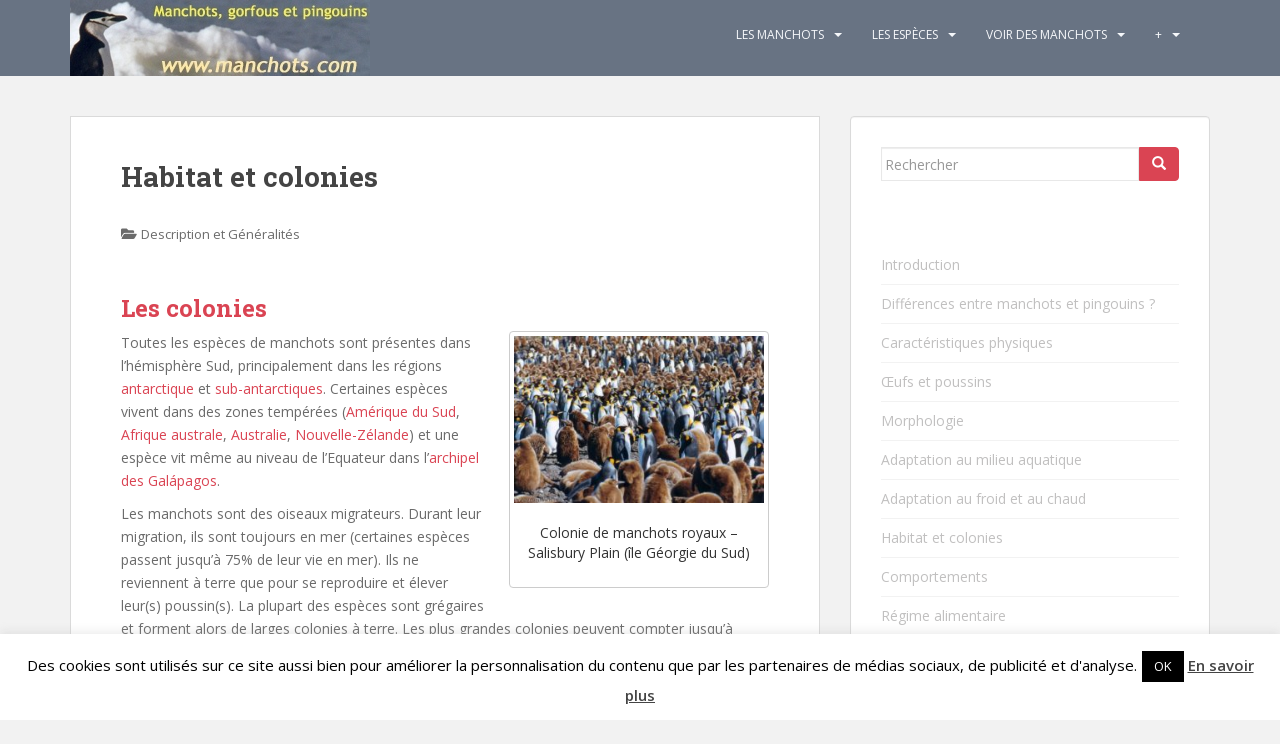

--- FILE ---
content_type: text/html; charset=UTF-8
request_url: https://manchots.com/habitat-colonies/
body_size: 15780
content:
<!doctype html>
<!--[if !IE]>
<html class="no-js non-ie" lang="fr-FR"> <![endif]-->
<!--[if IE 7 ]>
<html class="no-js ie7" lang="fr-FR"> <![endif]-->
<!--[if IE 8 ]>
<html class="no-js ie8" lang="fr-FR"> <![endif]-->
<!--[if IE 9 ]>
<html class="no-js ie9" lang="fr-FR"> <![endif]-->
<!--[if gt IE 9]><!-->
<html class="no-js" lang="fr-FR"> <!--<![endif]-->
<head>
<meta charset="UTF-8">
<meta name="viewport" content="width=device-width, initial-scale=1">
<meta name="theme-color" content="#687383">
<link rel="profile" href="http://gmpg.org/xfn/11">

<meta name='robots' content='index, follow, max-image-preview:large, max-snippet:-1, max-video-preview:-1' />

	<!-- This site is optimized with the Yoast SEO plugin v23.9 - https://yoast.com/wordpress/plugins/seo/ -->
	<title>Habitat, colonies et population des manchots</title>
	<meta name="description" content="habitat, colonie, colonies, environnement, population" />
	<link rel="canonical" href="https://manchots.com/habitat-colonies/" />
	<meta property="og:locale" content="fr_FR" />
	<meta property="og:type" content="article" />
	<meta property="og:title" content="Habitat, colonies et population des manchots" />
	<meta property="og:description" content="habitat, colonie, colonies, environnement, population" />
	<meta property="og:url" content="https://manchots.com/habitat-colonies/" />
	<meta property="og:site_name" content="Manchots, gorfous et pingouins" />
	<meta property="article:published_time" content="2015-08-26T18:12:05+00:00" />
	<meta property="article:modified_time" content="2019-03-15T10:02:23+00:00" />
	<meta name="author" content="françois" />
	<meta name="twitter:card" content="summary_large_image" />
	<meta name="twitter:label1" content="Écrit par" />
	<meta name="twitter:data1" content="françois" />
	<meta name="twitter:label2" content="Durée de lecture estimée" />
	<meta name="twitter:data2" content="5 minutes" />
	<script type="application/ld+json" class="yoast-schema-graph">{"@context":"https://schema.org","@graph":[{"@type":"WebPage","@id":"https://manchots.com/habitat-colonies/","url":"https://manchots.com/habitat-colonies/","name":"Habitat, colonies et population des manchots","isPartOf":{"@id":"https://manchots.com/#website"},"datePublished":"2015-08-26T18:12:05+00:00","dateModified":"2019-03-15T10:02:23+00:00","author":{"@id":"https://manchots.com/#/schema/person/0cba4125c935dab4a02e1568ed02aaf1"},"description":"habitat, colonie, colonies, environnement, population","breadcrumb":{"@id":"https://manchots.com/habitat-colonies/#breadcrumb"},"inLanguage":"fr-FR","potentialAction":[{"@type":"ReadAction","target":["https://manchots.com/habitat-colonies/"]}]},{"@type":"BreadcrumbList","@id":"https://manchots.com/habitat-colonies/#breadcrumb","itemListElement":[{"@type":"ListItem","position":1,"name":"Accueil","item":"https://manchots.com/"},{"@type":"ListItem","position":2,"name":"Habitat et colonies"}]},{"@type":"WebSite","@id":"https://manchots.com/#website","url":"https://manchots.com/","name":"Manchots, gorfous et pingouins","description":"","potentialAction":[{"@type":"SearchAction","target":{"@type":"EntryPoint","urlTemplate":"https://manchots.com/?s={search_term_string}"},"query-input":{"@type":"PropertyValueSpecification","valueRequired":true,"valueName":"search_term_string"}}],"inLanguage":"fr-FR"},{"@type":"Person","@id":"https://manchots.com/#/schema/person/0cba4125c935dab4a02e1568ed02aaf1","name":"françois","image":{"@type":"ImageObject","inLanguage":"fr-FR","@id":"https://manchots.com/#/schema/person/image/","url":"https://secure.gravatar.com/avatar/07ce240caca8b0a7009939023c973e7d?s=96&d=mm&r=g","contentUrl":"https://secure.gravatar.com/avatar/07ce240caca8b0a7009939023c973e7d?s=96&d=mm&r=g","caption":"françois"},"url":"https://manchots.com/author/fdadmin/"}]}</script>
	<!-- / Yoast SEO plugin. -->


<link rel='dns-prefetch' href='//fonts.googleapis.com' />
<link rel="alternate" type="application/rss+xml" title="Manchots, gorfous et pingouins &raquo; Flux" href="https://manchots.com/feed/" />
<link rel="alternate" type="application/rss+xml" title="Manchots, gorfous et pingouins &raquo; Flux des commentaires" href="https://manchots.com/comments/feed/" />
<link rel="alternate" type="application/rss+xml" title="Manchots, gorfous et pingouins &raquo; Habitat et colonies Flux des commentaires" href="https://manchots.com/habitat-colonies/feed/" />
<script type="text/javascript">
/* <![CDATA[ */
window._wpemojiSettings = {"baseUrl":"https:\/\/s.w.org\/images\/core\/emoji\/15.0.3\/72x72\/","ext":".png","svgUrl":"https:\/\/s.w.org\/images\/core\/emoji\/15.0.3\/svg\/","svgExt":".svg","source":{"concatemoji":"https:\/\/manchots.com\/wp-includes\/js\/wp-emoji-release.min.js?ver=6.5.7"}};
/*! This file is auto-generated */
!function(i,n){var o,s,e;function c(e){try{var t={supportTests:e,timestamp:(new Date).valueOf()};sessionStorage.setItem(o,JSON.stringify(t))}catch(e){}}function p(e,t,n){e.clearRect(0,0,e.canvas.width,e.canvas.height),e.fillText(t,0,0);var t=new Uint32Array(e.getImageData(0,0,e.canvas.width,e.canvas.height).data),r=(e.clearRect(0,0,e.canvas.width,e.canvas.height),e.fillText(n,0,0),new Uint32Array(e.getImageData(0,0,e.canvas.width,e.canvas.height).data));return t.every(function(e,t){return e===r[t]})}function u(e,t,n){switch(t){case"flag":return n(e,"\ud83c\udff3\ufe0f\u200d\u26a7\ufe0f","\ud83c\udff3\ufe0f\u200b\u26a7\ufe0f")?!1:!n(e,"\ud83c\uddfa\ud83c\uddf3","\ud83c\uddfa\u200b\ud83c\uddf3")&&!n(e,"\ud83c\udff4\udb40\udc67\udb40\udc62\udb40\udc65\udb40\udc6e\udb40\udc67\udb40\udc7f","\ud83c\udff4\u200b\udb40\udc67\u200b\udb40\udc62\u200b\udb40\udc65\u200b\udb40\udc6e\u200b\udb40\udc67\u200b\udb40\udc7f");case"emoji":return!n(e,"\ud83d\udc26\u200d\u2b1b","\ud83d\udc26\u200b\u2b1b")}return!1}function f(e,t,n){var r="undefined"!=typeof WorkerGlobalScope&&self instanceof WorkerGlobalScope?new OffscreenCanvas(300,150):i.createElement("canvas"),a=r.getContext("2d",{willReadFrequently:!0}),o=(a.textBaseline="top",a.font="600 32px Arial",{});return e.forEach(function(e){o[e]=t(a,e,n)}),o}function t(e){var t=i.createElement("script");t.src=e,t.defer=!0,i.head.appendChild(t)}"undefined"!=typeof Promise&&(o="wpEmojiSettingsSupports",s=["flag","emoji"],n.supports={everything:!0,everythingExceptFlag:!0},e=new Promise(function(e){i.addEventListener("DOMContentLoaded",e,{once:!0})}),new Promise(function(t){var n=function(){try{var e=JSON.parse(sessionStorage.getItem(o));if("object"==typeof e&&"number"==typeof e.timestamp&&(new Date).valueOf()<e.timestamp+604800&&"object"==typeof e.supportTests)return e.supportTests}catch(e){}return null}();if(!n){if("undefined"!=typeof Worker&&"undefined"!=typeof OffscreenCanvas&&"undefined"!=typeof URL&&URL.createObjectURL&&"undefined"!=typeof Blob)try{var e="postMessage("+f.toString()+"("+[JSON.stringify(s),u.toString(),p.toString()].join(",")+"));",r=new Blob([e],{type:"text/javascript"}),a=new Worker(URL.createObjectURL(r),{name:"wpTestEmojiSupports"});return void(a.onmessage=function(e){c(n=e.data),a.terminate(),t(n)})}catch(e){}c(n=f(s,u,p))}t(n)}).then(function(e){for(var t in e)n.supports[t]=e[t],n.supports.everything=n.supports.everything&&n.supports[t],"flag"!==t&&(n.supports.everythingExceptFlag=n.supports.everythingExceptFlag&&n.supports[t]);n.supports.everythingExceptFlag=n.supports.everythingExceptFlag&&!n.supports.flag,n.DOMReady=!1,n.readyCallback=function(){n.DOMReady=!0}}).then(function(){return e}).then(function(){var e;n.supports.everything||(n.readyCallback(),(e=n.source||{}).concatemoji?t(e.concatemoji):e.wpemoji&&e.twemoji&&(t(e.twemoji),t(e.wpemoji)))}))}((window,document),window._wpemojiSettings);
/* ]]> */
</script>
<style id='wp-emoji-styles-inline-css' type='text/css'>

	img.wp-smiley, img.emoji {
		display: inline !important;
		border: none !important;
		box-shadow: none !important;
		height: 1em !important;
		width: 1em !important;
		margin: 0 0.07em !important;
		vertical-align: -0.1em !important;
		background: none !important;
		padding: 0 !important;
	}
</style>
<link rel='stylesheet' id='wp-block-library-css' href='https://manchots.com/wp-includes/css/dist/block-library/style.min.css?ver=6.5.7' type='text/css' media='all' />
<style id='classic-theme-styles-inline-css' type='text/css'>
/*! This file is auto-generated */
.wp-block-button__link{color:#fff;background-color:#32373c;border-radius:9999px;box-shadow:none;text-decoration:none;padding:calc(.667em + 2px) calc(1.333em + 2px);font-size:1.125em}.wp-block-file__button{background:#32373c;color:#fff;text-decoration:none}
</style>
<style id='global-styles-inline-css' type='text/css'>
body{--wp--preset--color--black: #000000;--wp--preset--color--cyan-bluish-gray: #abb8c3;--wp--preset--color--white: #ffffff;--wp--preset--color--pale-pink: #f78da7;--wp--preset--color--vivid-red: #cf2e2e;--wp--preset--color--luminous-vivid-orange: #ff6900;--wp--preset--color--luminous-vivid-amber: #fcb900;--wp--preset--color--light-green-cyan: #7bdcb5;--wp--preset--color--vivid-green-cyan: #00d084;--wp--preset--color--pale-cyan-blue: #8ed1fc;--wp--preset--color--vivid-cyan-blue: #0693e3;--wp--preset--color--vivid-purple: #9b51e0;--wp--preset--gradient--vivid-cyan-blue-to-vivid-purple: linear-gradient(135deg,rgba(6,147,227,1) 0%,rgb(155,81,224) 100%);--wp--preset--gradient--light-green-cyan-to-vivid-green-cyan: linear-gradient(135deg,rgb(122,220,180) 0%,rgb(0,208,130) 100%);--wp--preset--gradient--luminous-vivid-amber-to-luminous-vivid-orange: linear-gradient(135deg,rgba(252,185,0,1) 0%,rgba(255,105,0,1) 100%);--wp--preset--gradient--luminous-vivid-orange-to-vivid-red: linear-gradient(135deg,rgba(255,105,0,1) 0%,rgb(207,46,46) 100%);--wp--preset--gradient--very-light-gray-to-cyan-bluish-gray: linear-gradient(135deg,rgb(238,238,238) 0%,rgb(169,184,195) 100%);--wp--preset--gradient--cool-to-warm-spectrum: linear-gradient(135deg,rgb(74,234,220) 0%,rgb(151,120,209) 20%,rgb(207,42,186) 40%,rgb(238,44,130) 60%,rgb(251,105,98) 80%,rgb(254,248,76) 100%);--wp--preset--gradient--blush-light-purple: linear-gradient(135deg,rgb(255,206,236) 0%,rgb(152,150,240) 100%);--wp--preset--gradient--blush-bordeaux: linear-gradient(135deg,rgb(254,205,165) 0%,rgb(254,45,45) 50%,rgb(107,0,62) 100%);--wp--preset--gradient--luminous-dusk: linear-gradient(135deg,rgb(255,203,112) 0%,rgb(199,81,192) 50%,rgb(65,88,208) 100%);--wp--preset--gradient--pale-ocean: linear-gradient(135deg,rgb(255,245,203) 0%,rgb(182,227,212) 50%,rgb(51,167,181) 100%);--wp--preset--gradient--electric-grass: linear-gradient(135deg,rgb(202,248,128) 0%,rgb(113,206,126) 100%);--wp--preset--gradient--midnight: linear-gradient(135deg,rgb(2,3,129) 0%,rgb(40,116,252) 100%);--wp--preset--font-size--small: 13px;--wp--preset--font-size--medium: 20px;--wp--preset--font-size--large: 36px;--wp--preset--font-size--x-large: 42px;--wp--preset--spacing--20: 0.44rem;--wp--preset--spacing--30: 0.67rem;--wp--preset--spacing--40: 1rem;--wp--preset--spacing--50: 1.5rem;--wp--preset--spacing--60: 2.25rem;--wp--preset--spacing--70: 3.38rem;--wp--preset--spacing--80: 5.06rem;--wp--preset--shadow--natural: 6px 6px 9px rgba(0, 0, 0, 0.2);--wp--preset--shadow--deep: 12px 12px 50px rgba(0, 0, 0, 0.4);--wp--preset--shadow--sharp: 6px 6px 0px rgba(0, 0, 0, 0.2);--wp--preset--shadow--outlined: 6px 6px 0px -3px rgba(255, 255, 255, 1), 6px 6px rgba(0, 0, 0, 1);--wp--preset--shadow--crisp: 6px 6px 0px rgba(0, 0, 0, 1);}:where(.is-layout-flex){gap: 0.5em;}:where(.is-layout-grid){gap: 0.5em;}body .is-layout-flex{display: flex;}body .is-layout-flex{flex-wrap: wrap;align-items: center;}body .is-layout-flex > *{margin: 0;}body .is-layout-grid{display: grid;}body .is-layout-grid > *{margin: 0;}:where(.wp-block-columns.is-layout-flex){gap: 2em;}:where(.wp-block-columns.is-layout-grid){gap: 2em;}:where(.wp-block-post-template.is-layout-flex){gap: 1.25em;}:where(.wp-block-post-template.is-layout-grid){gap: 1.25em;}.has-black-color{color: var(--wp--preset--color--black) !important;}.has-cyan-bluish-gray-color{color: var(--wp--preset--color--cyan-bluish-gray) !important;}.has-white-color{color: var(--wp--preset--color--white) !important;}.has-pale-pink-color{color: var(--wp--preset--color--pale-pink) !important;}.has-vivid-red-color{color: var(--wp--preset--color--vivid-red) !important;}.has-luminous-vivid-orange-color{color: var(--wp--preset--color--luminous-vivid-orange) !important;}.has-luminous-vivid-amber-color{color: var(--wp--preset--color--luminous-vivid-amber) !important;}.has-light-green-cyan-color{color: var(--wp--preset--color--light-green-cyan) !important;}.has-vivid-green-cyan-color{color: var(--wp--preset--color--vivid-green-cyan) !important;}.has-pale-cyan-blue-color{color: var(--wp--preset--color--pale-cyan-blue) !important;}.has-vivid-cyan-blue-color{color: var(--wp--preset--color--vivid-cyan-blue) !important;}.has-vivid-purple-color{color: var(--wp--preset--color--vivid-purple) !important;}.has-black-background-color{background-color: var(--wp--preset--color--black) !important;}.has-cyan-bluish-gray-background-color{background-color: var(--wp--preset--color--cyan-bluish-gray) !important;}.has-white-background-color{background-color: var(--wp--preset--color--white) !important;}.has-pale-pink-background-color{background-color: var(--wp--preset--color--pale-pink) !important;}.has-vivid-red-background-color{background-color: var(--wp--preset--color--vivid-red) !important;}.has-luminous-vivid-orange-background-color{background-color: var(--wp--preset--color--luminous-vivid-orange) !important;}.has-luminous-vivid-amber-background-color{background-color: var(--wp--preset--color--luminous-vivid-amber) !important;}.has-light-green-cyan-background-color{background-color: var(--wp--preset--color--light-green-cyan) !important;}.has-vivid-green-cyan-background-color{background-color: var(--wp--preset--color--vivid-green-cyan) !important;}.has-pale-cyan-blue-background-color{background-color: var(--wp--preset--color--pale-cyan-blue) !important;}.has-vivid-cyan-blue-background-color{background-color: var(--wp--preset--color--vivid-cyan-blue) !important;}.has-vivid-purple-background-color{background-color: var(--wp--preset--color--vivid-purple) !important;}.has-black-border-color{border-color: var(--wp--preset--color--black) !important;}.has-cyan-bluish-gray-border-color{border-color: var(--wp--preset--color--cyan-bluish-gray) !important;}.has-white-border-color{border-color: var(--wp--preset--color--white) !important;}.has-pale-pink-border-color{border-color: var(--wp--preset--color--pale-pink) !important;}.has-vivid-red-border-color{border-color: var(--wp--preset--color--vivid-red) !important;}.has-luminous-vivid-orange-border-color{border-color: var(--wp--preset--color--luminous-vivid-orange) !important;}.has-luminous-vivid-amber-border-color{border-color: var(--wp--preset--color--luminous-vivid-amber) !important;}.has-light-green-cyan-border-color{border-color: var(--wp--preset--color--light-green-cyan) !important;}.has-vivid-green-cyan-border-color{border-color: var(--wp--preset--color--vivid-green-cyan) !important;}.has-pale-cyan-blue-border-color{border-color: var(--wp--preset--color--pale-cyan-blue) !important;}.has-vivid-cyan-blue-border-color{border-color: var(--wp--preset--color--vivid-cyan-blue) !important;}.has-vivid-purple-border-color{border-color: var(--wp--preset--color--vivid-purple) !important;}.has-vivid-cyan-blue-to-vivid-purple-gradient-background{background: var(--wp--preset--gradient--vivid-cyan-blue-to-vivid-purple) !important;}.has-light-green-cyan-to-vivid-green-cyan-gradient-background{background: var(--wp--preset--gradient--light-green-cyan-to-vivid-green-cyan) !important;}.has-luminous-vivid-amber-to-luminous-vivid-orange-gradient-background{background: var(--wp--preset--gradient--luminous-vivid-amber-to-luminous-vivid-orange) !important;}.has-luminous-vivid-orange-to-vivid-red-gradient-background{background: var(--wp--preset--gradient--luminous-vivid-orange-to-vivid-red) !important;}.has-very-light-gray-to-cyan-bluish-gray-gradient-background{background: var(--wp--preset--gradient--very-light-gray-to-cyan-bluish-gray) !important;}.has-cool-to-warm-spectrum-gradient-background{background: var(--wp--preset--gradient--cool-to-warm-spectrum) !important;}.has-blush-light-purple-gradient-background{background: var(--wp--preset--gradient--blush-light-purple) !important;}.has-blush-bordeaux-gradient-background{background: var(--wp--preset--gradient--blush-bordeaux) !important;}.has-luminous-dusk-gradient-background{background: var(--wp--preset--gradient--luminous-dusk) !important;}.has-pale-ocean-gradient-background{background: var(--wp--preset--gradient--pale-ocean) !important;}.has-electric-grass-gradient-background{background: var(--wp--preset--gradient--electric-grass) !important;}.has-midnight-gradient-background{background: var(--wp--preset--gradient--midnight) !important;}.has-small-font-size{font-size: var(--wp--preset--font-size--small) !important;}.has-medium-font-size{font-size: var(--wp--preset--font-size--medium) !important;}.has-large-font-size{font-size: var(--wp--preset--font-size--large) !important;}.has-x-large-font-size{font-size: var(--wp--preset--font-size--x-large) !important;}
.wp-block-navigation a:where(:not(.wp-element-button)){color: inherit;}
:where(.wp-block-post-template.is-layout-flex){gap: 1.25em;}:where(.wp-block-post-template.is-layout-grid){gap: 1.25em;}
:where(.wp-block-columns.is-layout-flex){gap: 2em;}:where(.wp-block-columns.is-layout-grid){gap: 2em;}
.wp-block-pullquote{font-size: 1.5em;line-height: 1.6;}
</style>
<link rel='stylesheet' id='foobox-free-min-css' href='https://manchots.com/wp-content/plugins/foobox-image-lightbox/free/css/foobox.free.min.css?ver=2.7.33' type='text/css' media='all' />
<link rel='stylesheet' id='contact-form-7-css' href='https://manchots.com/wp-content/plugins/contact-form-7/includes/css/styles.css?ver=5.9.3' type='text/css' media='all' />
<link rel='stylesheet' id='cookie-law-info-css' href='https://manchots.com/wp-content/plugins/cookie-law-info/legacy/public/css/cookie-law-info-public.css?ver=3.2.8' type='text/css' media='all' />
<link rel='stylesheet' id='cookie-law-info-gdpr-css' href='https://manchots.com/wp-content/plugins/cookie-law-info/legacy/public/css/cookie-law-info-gdpr.css?ver=3.2.8' type='text/css' media='all' />
<link rel='stylesheet' id='inline-footnotes-css' href='https://manchots.com/wp-content/plugins/inline-footnotes/public/css/inline-footnotes-public.compressed.css?ver=1.0.0' type='text/css' media='all' />
<link rel='stylesheet' id='q-a-focus-plus-css' href='https://manchots.com/wp-content/plugins/q-and-a-focus-plus-faq/css/q-a-focus-plus.min.css?ver=1.3.9.7' type='text/css' media='screen' />
<link rel='stylesheet' id='sparkling-bootstrap-css' href='https://manchots.com/wp-content/themes/sparkling/assets/css/bootstrap.min.css?ver=6.5.7' type='text/css' media='all' />
<link rel='stylesheet' id='sparkling-icons-css' href='https://manchots.com/wp-content/themes/sparkling/assets/css/fontawesome-all.min.css?ver=5.1.1.' type='text/css' media='all' />
<link rel='stylesheet' id='sparkling-fonts-css' href='//fonts.googleapis.com/css?family=Open+Sans%3A400italic%2C400%2C600%2C700%7CRoboto+Slab%3A400%2C300%2C700&#038;ver=6.5.7' type='text/css' media='all' />
<link rel='stylesheet' id='sparkling-style-css' href='https://manchots.com/wp-content/themes/sparkling/style.css?ver=2.4.2' type='text/css' media='all' />
<script type="text/javascript" src="https://manchots.com/wp-includes/js/jquery/jquery.min.js?ver=3.7.1" id="jquery-core-js"></script>
<script type="text/javascript" src="https://manchots.com/wp-includes/js/jquery/jquery-migrate.min.js?ver=3.4.1" id="jquery-migrate-js"></script>
<script type="text/javascript" id="cookie-law-info-js-extra">
/* <![CDATA[ */
var Cli_Data = {"nn_cookie_ids":[],"cookielist":[],"non_necessary_cookies":[],"ccpaEnabled":"","ccpaRegionBased":"","ccpaBarEnabled":"","strictlyEnabled":["necessary","obligatoire"],"ccpaType":"gdpr","js_blocking":"","custom_integration":"","triggerDomRefresh":"","secure_cookies":""};
var cli_cookiebar_settings = {"animate_speed_hide":"500","animate_speed_show":"500","background":"#fff","border":"#444","border_on":"","button_1_button_colour":"#000","button_1_button_hover":"#000000","button_1_link_colour":"#fff","button_1_as_button":"1","button_1_new_win":"","button_2_button_colour":"#333","button_2_button_hover":"#292929","button_2_link_colour":"#444","button_2_as_button":"","button_2_hidebar":"","button_3_button_colour":"#000","button_3_button_hover":"#000000","button_3_link_colour":"#fff","button_3_as_button":"1","button_3_new_win":"","button_4_button_colour":"#000","button_4_button_hover":"#000000","button_4_link_colour":"#fff","button_4_as_button":"1","button_7_button_colour":"#61a229","button_7_button_hover":"#4e8221","button_7_link_colour":"#fff","button_7_as_button":"1","button_7_new_win":"","font_family":"inherit","header_fix":"","notify_animate_hide":"1","notify_animate_show":"","notify_div_id":"#cookie-law-info-bar","notify_position_horizontal":"right","notify_position_vertical":"bottom","scroll_close":"","scroll_close_reload":"","accept_close_reload":"","reject_close_reload":"","showagain_tab":"","showagain_background":"#fff","showagain_border":"#000","showagain_div_id":"#cookie-law-info-again","showagain_x_position":"100px","text":"#000","show_once_yn":"","show_once":"10000","logging_on":"","as_popup":"","popup_overlay":"1","bar_heading_text":"","cookie_bar_as":"banner","popup_showagain_position":"bottom-right","widget_position":"left"};
var log_object = {"ajax_url":"https:\/\/manchots.com\/wp-admin\/admin-ajax.php"};
/* ]]> */
</script>
<script type="text/javascript" src="https://manchots.com/wp-content/plugins/cookie-law-info/legacy/public/js/cookie-law-info-public.js?ver=3.2.8" id="cookie-law-info-js"></script>
<script type="text/javascript" id="inline-footnotes-js-extra">
/* <![CDATA[ */
var inlineFootNotesVars = {"hover":""};
/* ]]> */
</script>
<script type="text/javascript" src="https://manchots.com/wp-content/plugins/inline-footnotes/public/js/inline-footnotes-public.compressed.js?ver=1.0.0" id="inline-footnotes-js"></script>
<script type="text/javascript" src="https://manchots.com/wp-content/themes/sparkling/assets/js/vendor/bootstrap.min.js?ver=6.5.7" id="sparkling-bootstrapjs-js"></script>
<script type="text/javascript" src="https://manchots.com/wp-content/themes/sparkling/assets/js/functions.js?ver=20180503" id="sparkling-functions-js"></script>
<script type="text/javascript" id="foobox-free-min-js-before">
/* <![CDATA[ */
/* Run FooBox FREE (v2.7.33) */
var FOOBOX = window.FOOBOX = {
	ready: true,
	disableOthers: true,
	o: {wordpress: { enabled: true }, showCount:false, captions: { dataTitle: ["captionTitle","title"], dataDesc: ["captionDesc","description"] }, rel: '', excludes:'.fbx-link,.nofoobox,.nolightbox,a[href*="pinterest.com/pin/create/button/"]', affiliate : { enabled: false }, error: "Impossible de charger l’élément"},
	selectors: [
		".foogallery-container.foogallery-lightbox-foobox", ".foogallery-container.foogallery-lightbox-foobox-free", ".wp-caption", ".wp-block-image", "a:has(img[class*=wp-image-])", ".foobox"
	],
	pre: function( $ ){
		// Custom JavaScript (Pre)
		
	},
	post: function( $ ){
		// Custom JavaScript (Post)
		
		// Custom Captions Code
		
	},
	custom: function( $ ){
		// Custom Extra JS
		
	}
};
/* ]]> */
</script>
<script type="text/javascript" src="https://manchots.com/wp-content/plugins/foobox-image-lightbox/free/js/foobox.free.min.js?ver=2.7.33" id="foobox-free-min-js"></script>
<link rel="https://api.w.org/" href="https://manchots.com/wp-json/" /><link rel="alternate" type="application/json" href="https://manchots.com/wp-json/wp/v2/posts/530" /><link rel="EditURI" type="application/rsd+xml" title="RSD" href="https://manchots.com/xmlrpc.php?rsd" />
<meta name="generator" content="WordPress 6.5.7" />
<link rel='shortlink' href='https://manchots.com/?p=530' />
<link rel="alternate" type="application/json+oembed" href="https://manchots.com/wp-json/oembed/1.0/embed?url=https%3A%2F%2Fmanchots.com%2Fhabitat-colonies%2F" />
<link rel="alternate" type="text/xml+oembed" href="https://manchots.com/wp-json/oembed/1.0/embed?url=https%3A%2F%2Fmanchots.com%2Fhabitat-colonies%2F&#038;format=xml" />

<style>
	.inline-footnote,
	.inline-footnote:hover,
	.inline-footnote:active,
	.inline-footnote:visited {
		background-color: #dd6363;
		color: #ffffff !important;
	}
	.inline-footnote span.footnoteContent {
		background-color: #ffffff;
		color: #000000 !important;
	}
</style>
<!-- Q & A Focus Plus -->
		<noscript><link rel="stylesheet" type="text/css" href="https://manchots.com/wp-content/plugins/q-and-a-focus-plus-faq/css/q-a-focus-plus-noscript.min.css?ver=1.3.9.7" /></noscript><!-- Q & A Focus Plus-->
		<!-- Analytics by WP Statistics v14.11.3 - https://wp-statistics.com -->
<style type="text/css">.navbar.navbar-default, .navbar-default .navbar-nav .open .dropdown-menu > li > a {background-color: #687383;}body, .entry-content {color:#6B6B6B}.entry-content {font-family: Open Sans;}.entry-content {font-size:14px}.entry-content {font-weight:normal}</style><link rel="pingback" href="https://manchots.com/xmlrpc.php">		<style type="text/css">
			caca,
		.site-name,
		.site-description {
			position: absolute;
			clip: rect(1px, 1px, 1px, 1px);
		}
		</style>
	<style type="text/css" id="custom-background-css">
body.custom-background { background-color: #f2f2f2; }
</style>
	<link rel="icon" href="https://manchots.com/wp-content/uploads/cropped-icone-183-32x32.jpg" sizes="32x32" />
<link rel="icon" href="https://manchots.com/wp-content/uploads/cropped-icone-183-192x192.jpg" sizes="192x192" />
<link rel="apple-touch-icon" href="https://manchots.com/wp-content/uploads/cropped-icone-183-180x180.jpg" />
<meta name="msapplication-TileImage" content="https://manchots.com/wp-content/uploads/cropped-icone-183-270x270.jpg" />
		<style type="text/css" id="wp-custom-css">
			.manchots-argument {color: navy; font-weight: bold;}
.manchots-sources {color: black; font-size: 65%; }
.manchots-sources-titre {color: black; font-size: 65%; text-decoration: underline;}		</style>
		
</head>

<body class="post-template-default single single-post postid-530 single-format-standard custom-background">
	<a class="sr-only sr-only-focusable" href="#content">Skip to main content</a>
<div id="page" class="hfeed site">

	<header id="masthead" class="site-header" role="banner">
		<nav class="navbar navbar-default
		" role="navigation">
			<div class="container">
				<div class="row">
					<div class="site-navigation-inner col-sm-12">
						<div class="navbar-header">


														<div id="logo">
																																<a href="https://manchots.com/"><img src="https://manchots.com/wp-content/uploads/banniere-manchots.com_1.jpg"  height="76" width="300" alt="Manchots, gorfous et pingouins"/></a>
																																</div><!-- end of #logo -->

							<button type="button" class="btn navbar-toggle" data-toggle="collapse" data-target=".navbar-ex1-collapse">
								<span class="sr-only">Toggle navigation</span>
								<span class="icon-bar"></span>
								<span class="icon-bar"></span>
								<span class="icon-bar"></span>
							</button>
						</div>



						<div class="collapse navbar-collapse navbar-ex1-collapse"><ul id="menu-menu-horizontal-fr" class="nav navbar-nav"><li id="menu-item-709" class="menu-item menu-item-type-custom menu-item-object-custom current-menu-ancestor current-menu-parent menu-item-has-children menu-item-709 dropdown"><a href="/">Les Manchots</a><span class="caret sparkling-dropdown"></span>
<ul role="menu" class=" dropdown-menu">
	<li id="menu-item-926" class="menu-item menu-item-type-post_type menu-item-object-post menu-item-926"><a href="https://manchots.com/introduction/">Introduction</a></li>
	<li id="menu-item-852" class="menu-item menu-item-type-post_type menu-item-object-post menu-item-852"><a href="https://manchots.com/differences-entre-manchots-et-pingouins/">Différences entre manchots et pingouins ?</a></li>
	<li id="menu-item-200" class="menu-item menu-item-type-post_type menu-item-object-page menu-item-200"><a href="https://manchots.com/identification-des-manchots/">Identification des manchots</a></li>
	<li id="menu-item-851" class="menu-item menu-item-type-post_type menu-item-object-post menu-item-851"><a href="https://manchots.com/caracteristiques-physiques/">Caractéristiques physiques</a></li>
	<li id="menu-item-864" class="menu-item menu-item-type-post_type menu-item-object-post menu-item-864"><a href="https://manchots.com/morphologie/">Morphologie</a></li>
	<li id="menu-item-867" class="menu-item menu-item-type-post_type menu-item-object-post menu-item-867"><a href="https://manchots.com/adaptation-au-froid-et-au-chaud/">Adaptation au froid et au chaud</a></li>
	<li id="menu-item-869" class="menu-item menu-item-type-post_type menu-item-object-post menu-item-869"><a href="https://manchots.com/adaptation-milieu-aquatique/">Adaptation au milieu aquatique</a></li>
	<li id="menu-item-860" class="menu-item menu-item-type-post_type menu-item-object-post menu-item-860"><a href="https://manchots.com/comportements/">Comportements</a></li>
	<li id="menu-item-856" class="menu-item menu-item-type-post_type menu-item-object-post current-menu-item menu-item-856 active"><a href="https://manchots.com/habitat-colonies/">Habitat et colonies</a></li>
	<li id="menu-item-859" class="menu-item menu-item-type-post_type menu-item-object-post menu-item-859"><a href="https://manchots.com/regime-alimentaire/">Régime alimentaire</a></li>
	<li id="menu-item-862" class="menu-item menu-item-type-post_type menu-item-object-post menu-item-862"><a href="https://manchots.com/predateurs/">Prédateurs</a></li>
	<li id="menu-item-858" class="menu-item menu-item-type-post_type menu-item-object-post menu-item-858"><a href="https://manchots.com/reproduction/">Reproduction</a></li>
	<li id="menu-item-866" class="menu-item menu-item-type-post_type menu-item-object-post menu-item-866"><a href="https://manchots.com/oeufs-et-poussins/">Œufs et poussins</a></li>
	<li id="menu-item-855" class="menu-item menu-item-type-post_type menu-item-object-post menu-item-855"><a href="https://manchots.com/evolution/">Évolution</a></li>
	<li id="menu-item-863" class="menu-item menu-item-type-post_type menu-item-object-post menu-item-863"><a href="https://manchots.com/decouverte/">Leur découverte</a></li>
	<li id="menu-item-857" class="menu-item menu-item-type-post_type menu-item-object-post menu-item-857"><a href="https://manchots.com/exploitation-par-les-hommes/">Exploitation par les hommes</a></li>
	<li id="menu-item-865" class="menu-item menu-item-type-post_type menu-item-object-post menu-item-865"><a href="https://manchots.com/risques-et-protection/">Risques et protection</a></li>
	<li id="menu-item-854" class="menu-item menu-item-type-post_type menu-item-object-post menu-item-854"><a href="https://manchots.com/etymologie/">Etymologie</a></li>
</ul>
</li>
<li id="menu-item-86" class="menu-item menu-item-type-post_type menu-item-object-post menu-item-has-children menu-item-86 dropdown"><a href="https://manchots.com/especes/">Les espèces</a><span class="caret sparkling-dropdown"></span>
<ul role="menu" class=" dropdown-menu">
	<li id="menu-item-861" class="menu-item menu-item-type-post_type menu-item-object-post menu-item-861"><a href="https://manchots.com/especes/">Les espèces</a></li>
	<li id="menu-item-87" class="menu-item menu-item-type-post_type menu-item-object-post menu-item-87"><a href="https://manchots.com/manchot-royal/">Manchot royal</a></li>
	<li id="menu-item-93" class="menu-item menu-item-type-post_type menu-item-object-post menu-item-93"><a href="https://manchots.com/manchot-empereur/">Manchot empereur</a></li>
	<li id="menu-item-100" class="menu-item menu-item-type-post_type menu-item-object-post menu-item-100"><a href="https://manchots.com/manchot-a-jugulaire/">Manchot à jugulaire</a></li>
	<li id="menu-item-109" class="menu-item menu-item-type-post_type menu-item-object-post menu-item-109"><a href="https://manchots.com/manchot-adelie/">Manchot Adélie</a></li>
	<li id="menu-item-113" class="menu-item menu-item-type-post_type menu-item-object-post menu-item-113"><a href="https://manchots.com/manchot-papou/">Manchot papou</a></li>
	<li id="menu-item-121" class="menu-item menu-item-type-post_type menu-item-object-post menu-item-121"><a href="https://manchots.com/gorfou-sauteur/">Gorfou sauteur</a></li>
	<li id="menu-item-135" class="menu-item menu-item-type-post_type menu-item-object-post menu-item-135"><a href="https://manchots.com/gorfou-macaroni/">Gorfou macaroni</a></li>
	<li id="menu-item-142" class="menu-item menu-item-type-post_type menu-item-object-post menu-item-142"><a href="https://manchots.com/gorfou-des-iles-snares/">Gorfou des îles Snares</a></li>
	<li id="menu-item-148" class="menu-item menu-item-type-post_type menu-item-object-post menu-item-148"><a href="https://manchots.com/gorfou-huppe/">Gorfou huppé</a></li>
	<li id="menu-item-158" class="menu-item menu-item-type-post_type menu-item-object-post menu-item-158"><a href="https://manchots.com/gorfou-de-schlegel/">Gorfou de Schlegel</a></li>
	<li id="menu-item-163" class="menu-item menu-item-type-post_type menu-item-object-post menu-item-163"><a href="https://manchots.com/gorfou-des-fjordland/">Gorfou des Fjordland</a></li>
	<li id="menu-item-168" class="menu-item menu-item-type-post_type menu-item-object-post menu-item-168"><a href="https://manchots.com/manchot-de-magellan/">Manchot de Magellan</a></li>
	<li id="menu-item-173" class="menu-item menu-item-type-post_type menu-item-object-post menu-item-173"><a href="https://manchots.com/manchot-de-humboldt/">Manchot de Humboldt</a></li>
	<li id="menu-item-178" class="menu-item menu-item-type-post_type menu-item-object-post menu-item-178"><a href="https://manchots.com/manchot-des-galapagos/">Manchot des Galápagos</a></li>
	<li id="menu-item-182" class="menu-item menu-item-type-post_type menu-item-object-post menu-item-182"><a href="https://manchots.com/manchot-du-cap/">Manchot du Cap</a></li>
	<li id="menu-item-191" class="menu-item menu-item-type-post_type menu-item-object-post menu-item-191"><a href="https://manchots.com/manchot-a-ailerons-blancs/">Manchot à ailerons blancs</a></li>
	<li id="menu-item-187" class="menu-item menu-item-type-post_type menu-item-object-post menu-item-187"><a href="https://manchots.com/petit-manchot-bleu/">Petit manchot bleu</a></li>
	<li id="menu-item-196" class="menu-item menu-item-type-post_type menu-item-object-post menu-item-196"><a href="https://manchots.com/manchot-a-oeil-jaune/">Manchot à oeil jaune</a></li>
</ul>
</li>
<li id="menu-item-495" class="menu-item menu-item-type-custom menu-item-object-custom menu-item-has-children menu-item-495 dropdown"><a href="/carte-de-distribution/">Voir des manchots</a><span class="caret sparkling-dropdown"></span>
<ul role="menu" class=" dropdown-menu">
	<li id="menu-item-853" class="menu-item menu-item-type-post_type menu-item-object-post menu-item-853"><a href="https://manchots.com/carte-de-distribution/">Distribution géographique</a></li>
	<li id="menu-item-496" class="menu-item menu-item-type-custom menu-item-object-custom menu-item-496"><a href="/antarctique/">Antarctique</a></li>
	<li id="menu-item-497" class="menu-item menu-item-type-custom menu-item-object-custom menu-item-497"><a href="/iles-subantarctiques/">Iles subantarctiques</a></li>
	<li id="menu-item-499" class="menu-item menu-item-type-custom menu-item-object-custom menu-item-499"><a href="/atlantique-sud/">Atlantique Sud</a></li>
	<li id="menu-item-498" class="menu-item menu-item-type-custom menu-item-object-custom menu-item-498"><a href="/amerique-du-sud/">Amérique du Sud</a></li>
	<li id="menu-item-501" class="menu-item menu-item-type-custom menu-item-object-custom menu-item-501"><a href="/nouvelle-zelande/">Nouvelle-Zélande</a></li>
	<li id="menu-item-502" class="menu-item menu-item-type-custom menu-item-object-custom menu-item-502"><a href="/australie/">Australie</a></li>
	<li id="menu-item-500" class="menu-item menu-item-type-custom menu-item-object-custom menu-item-500"><a href="/afrique/">Afrique</a></li>
	<li id="menu-item-503" class="menu-item menu-item-type-post_type menu-item-object-post menu-item-503"><a href="https://manchots.com/parcs-zoologiques/">Les parcs zoologiques</a></li>
</ul>
</li>
<li id="menu-item-572" class="menu-item menu-item-type-custom menu-item-object-custom menu-item-has-children menu-item-572 dropdown"><a href="/">+</a><span class="caret sparkling-dropdown"></span>
<ul role="menu" class=" dropdown-menu">
	<li id="menu-item-571" class="menu-item menu-item-type-custom menu-item-object-custom menu-item-571"><a href="/faqs/">FAQs</a></li>
	<li id="menu-item-696" class="menu-item menu-item-type-post_type menu-item-object-page menu-item-696"><a href="https://manchots.com/bibliographie/">Bibliographie</a></li>
	<li id="menu-item-640" class="menu-item menu-item-type-post_type menu-item-object-post menu-item-640"><a href="https://manchots.com/liens/">Liens</a></li>
	<li id="menu-item-699" class="menu-item menu-item-type-post_type menu-item-object-page menu-item-699"><a href="https://manchots.com/filmographie/">Filmographie</a></li>
	<li id="menu-item-1073" class="menu-item menu-item-type-post_type menu-item-object-page menu-item-1073"><a href="https://manchots.com/a-propos/">A propos</a></li>
	<li id="menu-item-1074" class="menu-item menu-item-type-post_type menu-item-object-page menu-item-1074"><a href="https://manchots.com/contact/">Contact</a></li>
</ul>
</li>
</ul></div>


					</div>
				</div>
			</div>
		</nav><!-- .site-navigation -->
	</header><!-- #masthead -->

	<div id="content" class="site-content">

		<div class="top-section">
								</div>

		<div class="container main-content-area">
						<div class="row pull-left">
				<div class="main-content-inner col-sm-12 col-md-8">

	<div id="primary" class="content-area">
		<main id="main" class="site-main" role="main">

		<article id="post-530" class="post-530 post type-post status-publish format-standard hentry category-description-generalites">
		<div class="post-inner-content">
		<header class="entry-header page-header">

			<h1 class="entry-title ">Habitat et colonies</h1>

			<div class="entry-meta">
				
								<span class="cat-links"><i class="fa fa-folder-open"></i>
				 <a href="https://manchots.com/category/description-generalites/" rel="category tag">Description et Généralités</a>				</span>
								
			</div><!-- .entry-meta -->
		</header><!-- .entry-header -->

		<div class="entry-content">
			<h2>Les colonies</h2>
<figure id="attachment_1146" class="thumbnail wp-caption alignright" style="width: 260px"><a href="/wp-content/uploads/ile-georgie-du-sud-salisbury-plain-manchots-royaux-1.jpg"><img decoding="async" class="wp-image-1146" src="/wp-content/uploads/ile-georgie-du-sud-salisbury-plain-manchots-royaux-1.jpg" alt="Colonie de manchots royaux - Salisbury Plain (île Géorgie du Sud)" width="250" height="167" srcset="https://manchots.com/wp-content/uploads/ile-georgie-du-sud-salisbury-plain-manchots-royaux-1.jpg 1200w, https://manchots.com/wp-content/uploads/ile-georgie-du-sud-salisbury-plain-manchots-royaux-1-300x200.jpg 300w, https://manchots.com/wp-content/uploads/ile-georgie-du-sud-salisbury-plain-manchots-royaux-1-768x512.jpg 768w, https://manchots.com/wp-content/uploads/ile-georgie-du-sud-salisbury-plain-manchots-royaux-1-1024x683.jpg 1024w" sizes="(max-width: 250px) 100vw, 250px" /></a><figcaption class="caption wp-caption-text">Colonie de manchots royaux &#8211; Salisbury Plain (île Géorgie du Sud)</figcaption></figure>
<p>Toutes les espèces de manchots sont présentes dans l&rsquo;hémisphère Sud, principalement dans les régions <a href="/antarctique/">antarctique</a> et <a href="/iles-subantarctiques/">sub-antarctiques</a>. Certaines espèces vivent dans des zones tempérées (<a href="/amerique-du-sud/">Amérique du Sud</a>, <a href="/afrique/">Afrique australe</a>, <a href="/australie/">Australie</a>, <a href="/nouvelle-zelande/">Nouvelle-Zélande</a>) et une espèce vit même au niveau de l&rsquo;Equateur dans l&rsquo;<a href="/archipel-des-galapagos/">archipel des Galápagos</a>.</p>
<p>Les manchots sont des oiseaux migrateurs. Durant leur migration, ils sont toujours en mer (certaines espèces passent jusqu&rsquo;à 75% de leur vie en mer). Ils ne reviennent à terre que pour se reproduire et élever leur(s) poussin(s). La plupart des espèces sont grégaires et forment alors de larges colonies à terre. Les plus grandes colonies peuvent compter jusqu&rsquo;à plusieurs centaines de milliers de couples (comme pour le <a href="/manchot-royal/">Manchot royal</a>).</p>
<p>Ces colonies sont toujours à proximité de la mer et des courants froids (riches en nutriments et nourriture abondante). C&rsquo;est en général sur des îles ou alors des régions reculées des continents. Ils sont alors à l&rsquo;abri des <a href="/predateurs/">prédateurs</a> et leur incapacité à ne pas voler ne nuit pas à leur survie.</p>
<p>Ils s&rsquo;éparpillent à partir des colonies pour se nourrir dans les proches eaux côtières. Les manchots nagent et se nourrissent en petits groupes de 5 à 20 individus. Ils peuvent plonger en solitaire pour pêcher.</p>
<p>Les jeunes se dispersent lorsqu&rsquo;ils quittent la colonie et ils peuvent errer plusieurs milliers de kilomètres Ils reviennent alors dans les colonies à leur maturité (après avoir mué et quand ils sont capables de se reproduire).</p>
<h2>Les colonies selon chaque espèce</h2>
<figure id="attachment_1239" class="thumbnail wp-caption alignright" style="width: 310px"><a href="/wp-content/uploads/ile-georgie-du-sud-cooper-bay-colonie-gorfous-macaroni.jpg"><img fetchpriority="high" decoding="async" class="size-medium wp-image-1239" src="/wp-content/uploads/ile-georgie-du-sud-cooper-bay-colonie-gorfous-macaroni-300x200.jpg" alt="" width="300" height="200" srcset="https://manchots.com/wp-content/uploads/ile-georgie-du-sud-cooper-bay-colonie-gorfous-macaroni-300x200.jpg 300w, https://manchots.com/wp-content/uploads/ile-georgie-du-sud-cooper-bay-colonie-gorfous-macaroni-768x512.jpg 768w, https://manchots.com/wp-content/uploads/ile-georgie-du-sud-cooper-bay-colonie-gorfous-macaroni-1024x683.jpg 1024w, https://manchots.com/wp-content/uploads/ile-georgie-du-sud-cooper-bay-colonie-gorfous-macaroni.jpg 1200w" sizes="(max-width: 300px) 100vw, 300px" /></a><figcaption class="caption wp-caption-text">Colonie de gorfous macaroni &#8211; Cooper Bay (île Géorgie du Sud)</figcaption></figure>
<p>Les caractéristiques des colonies (superficie, densité, nombre de manchots, &#8230;) dépendent de chaque espèce:</p>
<ul>
<li><a href="/manchot-empereur/">Manchot empereur</a><br />
Il forme des colonies à proximité des côtes du continent Antarctique et sur les îles adjacentes. Il préfére les sites plats, protégés du vent avec un accès aisés vers la mer pour s&rsquo;alimenter.</li>
<li><a href="/manchot-royal/">Manchot royal</a><br />
Il fait son nid et éléve son poussin sur les îles sub-antarctiques et antarctiques. Il préfére les plages et les vallées dans des zones plates ou en légère pente, libre de toute neige ou glace, et accessible depuis la mer.</li>
<li><a href="/manchot-adelie/">Manchot Adélie</a><br />
Il nidifie souvent sur le continent Antarctique ou les îles adjacentes sur des sites rocheux, des péninsules, des plages, des collines, des vallées et autres zones libres de glace.</li>
<li><a href="/manchot-papou/">Manchot papou</a><br />
Il nidifie à l&rsquo;intérieur des terres ou sur la côte au niveau de l&rsquo;Antarctique, des îles sub-antarctiques et de la péninsule Antarctique. Il a tendance à se reproduire sur des terrains sans neige et sans glace sur les plages, dans les vallées, les collines et le sommet des falaises. Les colonies ne comptent qu&rsquo;au maximum 100 couples. La densité n&rsquo;est pas très élevée, de l&rsquo;ordre de 0,2 à 0,4 par m<sup>2</sup> sur la péninsule Antarctique pour tomber à 0,05 nid par m<sup>2</sup> sur l&rsquo;archipel Crozet.</li>
<li><a href="/manchot-a-jugulaire/">Manchot à jugulaire</a><br />
Il nidifie sur des pentes raides.</li>
<li>Gorfous <a href="/gorfou-macaroni/">Macaroni</a>, de <a href="/gorfou-de-schlegel/">Schlegel</a> et <a href="/gorfou-sauteur/">sauteur</a><br />
La densité est de 2,2 à 2,4 par m<sup>2</sup> et les nids sont de 60 à 80cm les uns des autres.</li>
<li><a href="/gorfou-des-fjordland/">Gorfou des Fjordland</a><br />
Il préfère la solitude et la tranquillité avec un maximum de deux à trois nids à proximité. Il nidifie dans les forêts fluviales et humides et de la côte, sous les buissons et les arbustes, entre les racines des arbres, dans les trous ou dans les grottes.</li>
<li><a href="/manchot-a-oeil-jaune/">Manchot à oeil jaune</a><br />
Cette espèce est solitaire. Les nids sont distants les uns des autres d&rsquo;au moins 150m. On compte de 1 à 5 nids pour 10.000m2</li>
<li><a href="/manchot-des-galapagos/">Manchot des Galápagos</a><br />
Il nidifie dans des grottes volcaniques ou dans des fissures de rocher volcanique.</li>
<li>Manchots des zones tempérées (de <a href="/manchot-de-magellan/">Magellan</a>, du <a href="/manchot-du-cap/">Cap</a>, de <a href="/manchot-de-humboldt/">Humboldt</a>), le <a href="/petit-manchot-bleu/">petit manchot bleu</a> et le <a href="/manchot-a-ailerons-blancs/">manchot à ailerons blancs</a><br />
Ils nidifient dans des terriers. Ces espèces se reproduisent dans des zones dont le climat va du tropical au sub-antarctique. Les terriers sont un environnement à la température relativement constante (entre 25°C et 29°C) idéale pour les oeufs et les poussins. Le manchot de Humboldt construit son terrier dans les dépots de guano.</li>
</ul>
<h2>Population</h2>
<figure id="attachment_1248" class="thumbnail wp-caption alignright" style="width: 310px"><a href="/wp-content/uploads/iles-shetland-sud-ile-penguin-colonie-manchots.jpg"><img decoding="async" class="size-medium wp-image-1248" src="/wp-content/uploads/iles-shetland-sud-ile-penguin-colonie-manchots-300x200.jpg" alt="" width="300" height="200" srcset="https://manchots.com/wp-content/uploads/iles-shetland-sud-ile-penguin-colonie-manchots-300x200.jpg 300w, https://manchots.com/wp-content/uploads/iles-shetland-sud-ile-penguin-colonie-manchots-768x512.jpg 768w, https://manchots.com/wp-content/uploads/iles-shetland-sud-ile-penguin-colonie-manchots-1024x683.jpg 1024w, https://manchots.com/wp-content/uploads/iles-shetland-sud-ile-penguin-colonie-manchots.jpg 1200w" sizes="(max-width: 300px) 100vw, 300px" /></a><figcaption class="caption wp-caption-text">Colonie de manchots Adélie &#8211; île Penguin (îles Shetland du Sud)</figcaption></figure>
<p>Les données sur les populations sont généralement réalisées sur les colonies pendant la période de reproduction. Cela exclue les manchots qui ne sont pas en âge de se reproduire.</p>
<p>Plusieurs méthodes de comptage existent:</p>
<ul>
<li>nombre de poussins, de nids ou de couples</li>
<li>sur la base de photos aériennes ou de comptage in-situ</li>
</ul>
<p>Les chiffres peuvent considérablement varier d&rsquo;une étude à l&rsquo;autre. On constate également de fortes variations sur un même site selon les années. D&rsquo;année en année, certains sites sont même délaissés par les manchots tandis que de nouvelles colonies peuvent se former.</p>
<p>Il est donc difficile d&rsquo;estimer la population réelle de chaque espèce.</p>
<p>Pour trouver ces chiffres:</p>
<ul>
<li>études et articles scientifiques: généralement, c&rsquo;est limité à un site ou une région et pour une année précise</li>
<li>associations de protection et de conservation: elle centralise les données pour une région, un pays ou une espèce</li>
<li>bases de données.
<ul>
<li><a href="https://oceanites.org/penguin-population-data-mapppd/">MAPPPD (Mapping Application for Penguin Populations and Projected Dynamics)</a> ne concerne que l&rsquo;Antarctique (et les îles Shetland du Sud) et quatre espèces (<a href="/manchot-empereur/">manchot empereur</a>, <a href="/manchot-papou/">manchot papou</a>, <a href="/manchot-a-jugulaire/">manchot à jugulaire</a> et <a href="/manchot-adelie/">manchot Adélie</a>). Mais elle est précise, elle procède à l&rsquo;historisation des données collectées et elle propose une interface graphique. Parmi les sources
<ul>
<li><a href="https://oceanites.org/research-portal/antarctic-site-inventory/">Antarctic Site Inventory (Oceanites)</a> : programme démarré en 1994.</li>
<li><a href="https://www.landcareresearch.co.nz/resources/data/adelie-census-data">Landcare Research Manaaki Whenua</a> : dédié uniquement aux manchots Adélie</li>
</ul>
</li>
</ul>
</li>
</ul>
<p>Selon la page <a href="http://www.penguinmap.com/Dashboard/">http://www.penguinmap.com/Dashboard/</a>, les populations comptabilisées en janvier 2019 sont:</p>
<ul>
<li>manchot Adélie : environ 4,6 millions de nids</li>
<li>manchot empereur : environ 280.000 couples</li>
<li>manchot à jugulaire : environ 1,3 millions de nids (uniquement sur l&rsquo;Antarctique), chiffre à confirmer</li>
<li>manchot papou : un peu plus de 140.000 nids (uniquement sur l&rsquo;Antarctique), chiffre à confirmer</li>
</ul>
<p>&nbsp;</p>
					</div><!-- .entry-content -->

		<footer class="entry-meta">

			
		</footer><!-- .entry-meta -->
	</div>

	
</article><!-- #post-## -->

	<nav class="navigation post-navigation" aria-label="Publications">
		<h2 class="screen-reader-text">Navigation de l’article</h2>
		<div class="nav-links"><div class="nav-previous"><a href="https://manchots.com/comportements/" rel="prev"><i class="fa fa-chevron-left"></i> <span class="post-title">Comportements</span></a></div><div class="nav-next"><a href="https://manchots.com/adaptation-au-froid-et-au-chaud/" rel="next"><span class="post-title">Adaptation au froid et au chaud <i class="fa fa-chevron-right"></i></span></a></div></div>
	</nav>
		</main><!-- #main -->
	</div><!-- #primary -->

</div><!-- close .main-content-inner -->
<div id="secondary" class="widget-area col-sm-12 col-md-4" role="complementary">
	<div class="well">
				<aside id="search-3" class="widget widget_search">
<form role="search" method="get" class="form-search" action="https://manchots.com/">
  <div class="input-group">
	  <label class="screen-reader-text" for="s">Rechercher...</label>
	<input type="text" class="form-control search-query" placeholder="Rechercher" value="" name="s" title="Rechercher..." />
	<span class="input-group-btn">
	  <button type="submit" class="btn btn-default" name="submit" id="searchsubmit" value="Rechercher"><span class="glyphicon glyphicon-search"></span></button>
	</span>
  </div>
</form>
</aside><aside id="listcategorypostswidget-4" class="widget widget_listcategorypostswidget"><h3 class="widget-title"> </h3><ul class="lcp_catlist" id="lcp_instance_listcategorypostswidget-4"><li><a href="https://manchots.com/introduction/">Introduction</a></li><li><a href="https://manchots.com/differences-entre-manchots-et-pingouins/">Différences entre manchots et pingouins ?</a></li><li><a href="https://manchots.com/caracteristiques-physiques/">Caractéristiques physiques</a></li><li><a href="https://manchots.com/oeufs-et-poussins/">Œufs et poussins</a></li><li><a href="https://manchots.com/morphologie/">Morphologie</a></li><li><a href="https://manchots.com/adaptation-milieu-aquatique/">Adaptation au milieu aquatique</a></li><li><a href="https://manchots.com/adaptation-au-froid-et-au-chaud/">Adaptation au froid et au chaud</a></li><li class="current"><a href="https://manchots.com/habitat-colonies/">Habitat et colonies</a></li><li><a href="https://manchots.com/comportements/">Comportements</a></li><li><a href="https://manchots.com/regime-alimentaire/">Régime alimentaire</a></li><li><a href="https://manchots.com/predateurs/">Prédateurs</a></li><li><a href="https://manchots.com/reproduction/">Reproduction</a></li><li><a href="https://manchots.com/evolution/">Évolution</a></li><li><a href="https://manchots.com/decouverte/">Leur découverte</a></li><li><a href="https://manchots.com/exploitation-par-les-hommes/">Exploitation par les hommes</a></li><li><a href="https://manchots.com/risques-et-protection/">Risques et protection</a></li><li><a href="https://manchots.com/etymologie/">Etymologie</a></li></ul><a href="https://manchots.com/category/description-generalites/"> </a></aside>	</div>
</div><!-- #secondary -->
		</div><!-- close .row -->
	</div><!-- close .container -->
</div><!-- close .site-content -->

	<div id="footer-area">
		<div class="container footer-inner">
			<div class="row">
				
				</div>
		</div>

		<footer id="colophon" class="site-footer" role="contentinfo">
			<div class="site-info container">
				<div class="row">
										<nav role="navigation" class="col-md-6">
						<ul id="menu-menu-footer-fr" class="nav footer-nav clearfix"><li id="menu-item-789" class="menu-item menu-item-type-post_type menu-item-object-page menu-item-789"><a href="https://manchots.com/a-propos/">A propos</a></li>
<li id="menu-item-788" class="menu-item menu-item-type-post_type menu-item-object-page menu-item-788"><a href="https://manchots.com/contact/">Contact</a></li>
<li id="menu-item-790" class="menu-item menu-item-type-post_type menu-item-object-page menu-item-790"><a href="https://manchots.com/mentions-legales/">Mentions légales</a></li>
</ul>					</nav>
					<div class="copyright col-md-6">
						<a href="http://manchots.com/" title="Manchots, gorfous et pingouins">Manchots, gorfous et pingouins</a>  All rights reserved.						Thème par <a href="http://colorlib.com/" target="_blank" rel="nofollow noopener">Colorlib</a>. Propulsé par <a href="http://wordpress.org/" target="_blank">WordPress</a>					</div>
				</div>
			</div><!-- .site-info -->
			<div class="scroll-to-top"><i class="fa fa-angle-up"></i></div><!-- .scroll-to-top -->
		</footer><!-- #colophon -->
	</div>
</div><!-- #page -->

		<script type="text/javascript">
		  jQuery(document).ready(function ($) {
			if ($(window).width() >= 767) {
			  $('.navbar-nav > li.menu-item > a').click(function () {
				if ($(this).attr('target') !== '_blank') {
				  window.location = $(this).attr('href')
				}
			  })
			}
		  })
		</script>
	<!--googleoff: all--><div id="cookie-law-info-bar" data-nosnippet="true"><span>Des cookies sont utilisés sur ce site aussi bien pour améliorer la personnalisation du contenu que par les partenaires de médias sociaux, de publicité et d'analyse.<a role='button' data-cli_action="accept" id="cookie_action_close_header" class="medium cli-plugin-button cli-plugin-main-button cookie_action_close_header cli_action_button wt-cli-accept-btn">OK</a> <a href="/mentions-legales/" id="CONSTANT_OPEN_URL" target="_blank" class="cli-plugin-main-link">En savoir plus</a></span></div><div id="cookie-law-info-again" data-nosnippet="true"><span id="cookie_hdr_showagain">Politique de confidentialité et cookies</span></div><div class="cli-modal" data-nosnippet="true" id="cliSettingsPopup" tabindex="-1" role="dialog" aria-labelledby="cliSettingsPopup" aria-hidden="true">
  <div class="cli-modal-dialog" role="document">
	<div class="cli-modal-content cli-bar-popup">
		  <button type="button" class="cli-modal-close" id="cliModalClose">
			<svg class="" viewBox="0 0 24 24"><path d="M19 6.41l-1.41-1.41-5.59 5.59-5.59-5.59-1.41 1.41 5.59 5.59-5.59 5.59 1.41 1.41 5.59-5.59 5.59 5.59 1.41-1.41-5.59-5.59z"></path><path d="M0 0h24v24h-24z" fill="none"></path></svg>
			<span class="wt-cli-sr-only">Fermer</span>
		  </button>
		  <div class="cli-modal-body">
			<div class="cli-container-fluid cli-tab-container">
	<div class="cli-row">
		<div class="cli-col-12 cli-align-items-stretch cli-px-0">
			<div class="cli-privacy-overview">
				<h4>Privacy Overview</h4>				<div class="cli-privacy-content">
					<div class="cli-privacy-content-text">This website uses cookies to improve your experience while you navigate through the website. Out of these, the cookies that are categorized as necessary are stored on your browser as they are essential for the working of basic functionalities of the website. We also use third-party cookies that help us analyze and understand how you use this website. These cookies will be stored in your browser only with your consent. You also have the option to opt-out of these cookies. But opting out of some of these cookies may affect your browsing experience.</div>
				</div>
				<a class="cli-privacy-readmore" aria-label="Voir plus" role="button" data-readmore-text="Voir plus" data-readless-text="Voir moins"></a>			</div>
		</div>
		<div class="cli-col-12 cli-align-items-stretch cli-px-0 cli-tab-section-container">
												<div class="cli-tab-section">
						<div class="cli-tab-header">
							<a role="button" tabindex="0" class="cli-nav-link cli-settings-mobile" data-target="necessary" data-toggle="cli-toggle-tab">
								Necessary							</a>
															<div class="wt-cli-necessary-checkbox">
									<input type="checkbox" class="cli-user-preference-checkbox"  id="wt-cli-checkbox-necessary" data-id="checkbox-necessary" checked="checked"  />
									<label class="form-check-label" for="wt-cli-checkbox-necessary">Necessary</label>
								</div>
								<span class="cli-necessary-caption">Toujours activé</span>
													</div>
						<div class="cli-tab-content">
							<div class="cli-tab-pane cli-fade" data-id="necessary">
								<div class="wt-cli-cookie-description">
									Necessary cookies are absolutely essential for the website to function properly. This category only includes cookies that ensures basic functionalities and security features of the website. These cookies do not store any personal information.								</div>
							</div>
						</div>
					</div>
																	<div class="cli-tab-section">
						<div class="cli-tab-header">
							<a role="button" tabindex="0" class="cli-nav-link cli-settings-mobile" data-target="non-necessary" data-toggle="cli-toggle-tab">
								Non-necessary							</a>
															<div class="cli-switch">
									<input type="checkbox" id="wt-cli-checkbox-non-necessary" class="cli-user-preference-checkbox"  data-id="checkbox-non-necessary" checked='checked' />
									<label for="wt-cli-checkbox-non-necessary" class="cli-slider" data-cli-enable="Activé" data-cli-disable="Désactivé"><span class="wt-cli-sr-only">Non-necessary</span></label>
								</div>
													</div>
						<div class="cli-tab-content">
							<div class="cli-tab-pane cli-fade" data-id="non-necessary">
								<div class="wt-cli-cookie-description">
									Any cookies that may not be particularly necessary for the website to function and is used specifically to collect user personal data via analytics, ads, other embedded contents are termed as non-necessary cookies. It is mandatory to procure user consent prior to running these cookies on your website.								</div>
							</div>
						</div>
					</div>
										</div>
	</div>
</div>
		  </div>
		  <div class="cli-modal-footer">
			<div class="wt-cli-element cli-container-fluid cli-tab-container">
				<div class="cli-row">
					<div class="cli-col-12 cli-align-items-stretch cli-px-0">
						<div class="cli-tab-footer wt-cli-privacy-overview-actions">
						
															<a id="wt-cli-privacy-save-btn" role="button" tabindex="0" data-cli-action="accept" class="wt-cli-privacy-btn cli_setting_save_button wt-cli-privacy-accept-btn cli-btn">Enregistrer &amp; appliquer</a>
													</div>
						
					</div>
				</div>
			</div>
		</div>
	</div>
  </div>
</div>
<div class="cli-modal-backdrop cli-fade cli-settings-overlay"></div>
<div class="cli-modal-backdrop cli-fade cli-popupbar-overlay"></div>
<!--googleon: all--><script type="text/javascript" src="https://manchots.com/wp-content/plugins/contact-form-7/includes/swv/js/index.js?ver=5.9.3" id="swv-js"></script>
<script type="text/javascript" id="contact-form-7-js-extra">
/* <![CDATA[ */
var wpcf7 = {"api":{"root":"https:\/\/manchots.com\/wp-json\/","namespace":"contact-form-7\/v1"},"cached":"1"};
/* ]]> */
</script>
<script type="text/javascript" src="https://manchots.com/wp-content/plugins/contact-form-7/includes/js/index.js?ver=5.9.3" id="contact-form-7-js"></script>
<script type="text/javascript" src="https://manchots.com/wp-content/plugins/q-and-a-focus-plus-faq/js/q-a-focus-plus.min.js?ver=1.3.9.7" id="q-a-focus-plus-js"></script>
<script type="text/javascript" id="wp-statistics-tracker-js-extra">
/* <![CDATA[ */
var WP_Statistics_Tracker_Object = {"requestUrl":"https:\/\/manchots.com\/wp-json\/wp-statistics\/v2","ajaxUrl":"https:\/\/manchots.com\/wp-admin\/admin-ajax.php","hitParams":{"wp_statistics_hit":1,"source_type":"post","source_id":530,"search_query":"","signature":"af4b9611b76b286fda49f4c1484bbea9","endpoint":"hit"},"onlineParams":{"wp_statistics_hit":1,"source_type":"post","source_id":530,"search_query":"","signature":"af4b9611b76b286fda49f4c1484bbea9","endpoint":"online"},"option":{"userOnline":"1","consentLevel":"","dntEnabled":"","bypassAdBlockers":"","isWpConsentApiActive":false,"trackAnonymously":false,"isPreview":false},"jsCheckTime":"60000"};
/* ]]> */
</script>
<script type="text/javascript" src="https://manchots.com/wp-content/plugins/wp-statistics/assets/js/tracker.js?ver=14.11.3" id="wp-statistics-tracker-js"></script>
<script type="text/javascript" src="https://manchots.com/wp-content/themes/sparkling/assets/js/skip-link-focus-fix.min.js?ver=20140222" id="sparkling-skip-link-focus-fix-js"></script>
			<script type="text/javascript">
				jQuery.fn.prettyPhoto   = function () { return this; };
				jQuery.fn.fancybox      = function () { return this; };
				jQuery.fn.fancyZoom     = function () { return this; };
				jQuery.fn.colorbox      = function () { return this; };
				jQuery.fn.magnificPopup = function () { return this; };
			</script>
		
</body>
</html>
